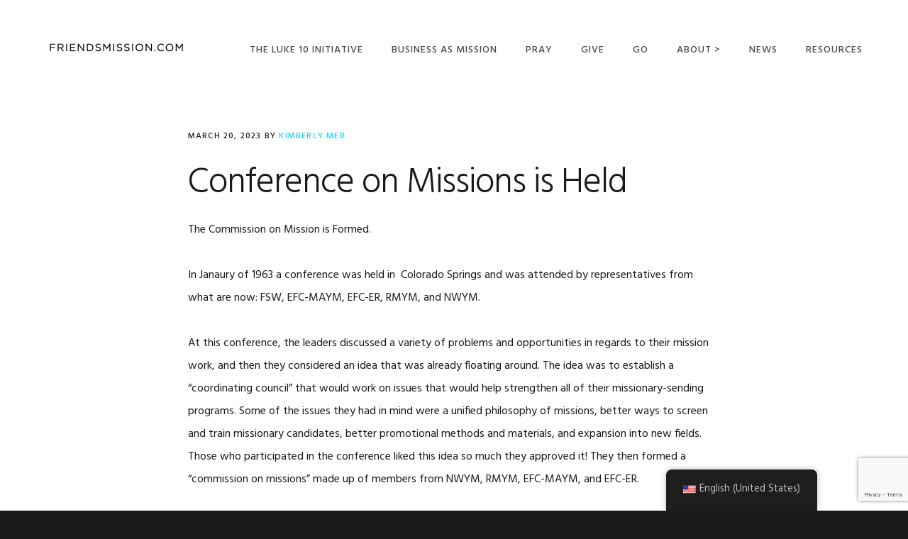

--- FILE ---
content_type: text/html; charset=utf-8
request_url: https://www.google.com/recaptcha/api2/anchor?ar=1&k=6Lf6zoEUAAAAAJ5LtolSPT99AQ1gGgtJQEUKnLKf&co=aHR0cHM6Ly9mcmllbmRzbWlzc2lvbi5jb206NDQz&hl=en&v=PoyoqOPhxBO7pBk68S4YbpHZ&size=invisible&anchor-ms=20000&execute-ms=30000&cb=2kbn4kbct8nn
body_size: 48762
content:
<!DOCTYPE HTML><html dir="ltr" lang="en"><head><meta http-equiv="Content-Type" content="text/html; charset=UTF-8">
<meta http-equiv="X-UA-Compatible" content="IE=edge">
<title>reCAPTCHA</title>
<style type="text/css">
/* cyrillic-ext */
@font-face {
  font-family: 'Roboto';
  font-style: normal;
  font-weight: 400;
  font-stretch: 100%;
  src: url(//fonts.gstatic.com/s/roboto/v48/KFO7CnqEu92Fr1ME7kSn66aGLdTylUAMa3GUBHMdazTgWw.woff2) format('woff2');
  unicode-range: U+0460-052F, U+1C80-1C8A, U+20B4, U+2DE0-2DFF, U+A640-A69F, U+FE2E-FE2F;
}
/* cyrillic */
@font-face {
  font-family: 'Roboto';
  font-style: normal;
  font-weight: 400;
  font-stretch: 100%;
  src: url(//fonts.gstatic.com/s/roboto/v48/KFO7CnqEu92Fr1ME7kSn66aGLdTylUAMa3iUBHMdazTgWw.woff2) format('woff2');
  unicode-range: U+0301, U+0400-045F, U+0490-0491, U+04B0-04B1, U+2116;
}
/* greek-ext */
@font-face {
  font-family: 'Roboto';
  font-style: normal;
  font-weight: 400;
  font-stretch: 100%;
  src: url(//fonts.gstatic.com/s/roboto/v48/KFO7CnqEu92Fr1ME7kSn66aGLdTylUAMa3CUBHMdazTgWw.woff2) format('woff2');
  unicode-range: U+1F00-1FFF;
}
/* greek */
@font-face {
  font-family: 'Roboto';
  font-style: normal;
  font-weight: 400;
  font-stretch: 100%;
  src: url(//fonts.gstatic.com/s/roboto/v48/KFO7CnqEu92Fr1ME7kSn66aGLdTylUAMa3-UBHMdazTgWw.woff2) format('woff2');
  unicode-range: U+0370-0377, U+037A-037F, U+0384-038A, U+038C, U+038E-03A1, U+03A3-03FF;
}
/* math */
@font-face {
  font-family: 'Roboto';
  font-style: normal;
  font-weight: 400;
  font-stretch: 100%;
  src: url(//fonts.gstatic.com/s/roboto/v48/KFO7CnqEu92Fr1ME7kSn66aGLdTylUAMawCUBHMdazTgWw.woff2) format('woff2');
  unicode-range: U+0302-0303, U+0305, U+0307-0308, U+0310, U+0312, U+0315, U+031A, U+0326-0327, U+032C, U+032F-0330, U+0332-0333, U+0338, U+033A, U+0346, U+034D, U+0391-03A1, U+03A3-03A9, U+03B1-03C9, U+03D1, U+03D5-03D6, U+03F0-03F1, U+03F4-03F5, U+2016-2017, U+2034-2038, U+203C, U+2040, U+2043, U+2047, U+2050, U+2057, U+205F, U+2070-2071, U+2074-208E, U+2090-209C, U+20D0-20DC, U+20E1, U+20E5-20EF, U+2100-2112, U+2114-2115, U+2117-2121, U+2123-214F, U+2190, U+2192, U+2194-21AE, U+21B0-21E5, U+21F1-21F2, U+21F4-2211, U+2213-2214, U+2216-22FF, U+2308-230B, U+2310, U+2319, U+231C-2321, U+2336-237A, U+237C, U+2395, U+239B-23B7, U+23D0, U+23DC-23E1, U+2474-2475, U+25AF, U+25B3, U+25B7, U+25BD, U+25C1, U+25CA, U+25CC, U+25FB, U+266D-266F, U+27C0-27FF, U+2900-2AFF, U+2B0E-2B11, U+2B30-2B4C, U+2BFE, U+3030, U+FF5B, U+FF5D, U+1D400-1D7FF, U+1EE00-1EEFF;
}
/* symbols */
@font-face {
  font-family: 'Roboto';
  font-style: normal;
  font-weight: 400;
  font-stretch: 100%;
  src: url(//fonts.gstatic.com/s/roboto/v48/KFO7CnqEu92Fr1ME7kSn66aGLdTylUAMaxKUBHMdazTgWw.woff2) format('woff2');
  unicode-range: U+0001-000C, U+000E-001F, U+007F-009F, U+20DD-20E0, U+20E2-20E4, U+2150-218F, U+2190, U+2192, U+2194-2199, U+21AF, U+21E6-21F0, U+21F3, U+2218-2219, U+2299, U+22C4-22C6, U+2300-243F, U+2440-244A, U+2460-24FF, U+25A0-27BF, U+2800-28FF, U+2921-2922, U+2981, U+29BF, U+29EB, U+2B00-2BFF, U+4DC0-4DFF, U+FFF9-FFFB, U+10140-1018E, U+10190-1019C, U+101A0, U+101D0-101FD, U+102E0-102FB, U+10E60-10E7E, U+1D2C0-1D2D3, U+1D2E0-1D37F, U+1F000-1F0FF, U+1F100-1F1AD, U+1F1E6-1F1FF, U+1F30D-1F30F, U+1F315, U+1F31C, U+1F31E, U+1F320-1F32C, U+1F336, U+1F378, U+1F37D, U+1F382, U+1F393-1F39F, U+1F3A7-1F3A8, U+1F3AC-1F3AF, U+1F3C2, U+1F3C4-1F3C6, U+1F3CA-1F3CE, U+1F3D4-1F3E0, U+1F3ED, U+1F3F1-1F3F3, U+1F3F5-1F3F7, U+1F408, U+1F415, U+1F41F, U+1F426, U+1F43F, U+1F441-1F442, U+1F444, U+1F446-1F449, U+1F44C-1F44E, U+1F453, U+1F46A, U+1F47D, U+1F4A3, U+1F4B0, U+1F4B3, U+1F4B9, U+1F4BB, U+1F4BF, U+1F4C8-1F4CB, U+1F4D6, U+1F4DA, U+1F4DF, U+1F4E3-1F4E6, U+1F4EA-1F4ED, U+1F4F7, U+1F4F9-1F4FB, U+1F4FD-1F4FE, U+1F503, U+1F507-1F50B, U+1F50D, U+1F512-1F513, U+1F53E-1F54A, U+1F54F-1F5FA, U+1F610, U+1F650-1F67F, U+1F687, U+1F68D, U+1F691, U+1F694, U+1F698, U+1F6AD, U+1F6B2, U+1F6B9-1F6BA, U+1F6BC, U+1F6C6-1F6CF, U+1F6D3-1F6D7, U+1F6E0-1F6EA, U+1F6F0-1F6F3, U+1F6F7-1F6FC, U+1F700-1F7FF, U+1F800-1F80B, U+1F810-1F847, U+1F850-1F859, U+1F860-1F887, U+1F890-1F8AD, U+1F8B0-1F8BB, U+1F8C0-1F8C1, U+1F900-1F90B, U+1F93B, U+1F946, U+1F984, U+1F996, U+1F9E9, U+1FA00-1FA6F, U+1FA70-1FA7C, U+1FA80-1FA89, U+1FA8F-1FAC6, U+1FACE-1FADC, U+1FADF-1FAE9, U+1FAF0-1FAF8, U+1FB00-1FBFF;
}
/* vietnamese */
@font-face {
  font-family: 'Roboto';
  font-style: normal;
  font-weight: 400;
  font-stretch: 100%;
  src: url(//fonts.gstatic.com/s/roboto/v48/KFO7CnqEu92Fr1ME7kSn66aGLdTylUAMa3OUBHMdazTgWw.woff2) format('woff2');
  unicode-range: U+0102-0103, U+0110-0111, U+0128-0129, U+0168-0169, U+01A0-01A1, U+01AF-01B0, U+0300-0301, U+0303-0304, U+0308-0309, U+0323, U+0329, U+1EA0-1EF9, U+20AB;
}
/* latin-ext */
@font-face {
  font-family: 'Roboto';
  font-style: normal;
  font-weight: 400;
  font-stretch: 100%;
  src: url(//fonts.gstatic.com/s/roboto/v48/KFO7CnqEu92Fr1ME7kSn66aGLdTylUAMa3KUBHMdazTgWw.woff2) format('woff2');
  unicode-range: U+0100-02BA, U+02BD-02C5, U+02C7-02CC, U+02CE-02D7, U+02DD-02FF, U+0304, U+0308, U+0329, U+1D00-1DBF, U+1E00-1E9F, U+1EF2-1EFF, U+2020, U+20A0-20AB, U+20AD-20C0, U+2113, U+2C60-2C7F, U+A720-A7FF;
}
/* latin */
@font-face {
  font-family: 'Roboto';
  font-style: normal;
  font-weight: 400;
  font-stretch: 100%;
  src: url(//fonts.gstatic.com/s/roboto/v48/KFO7CnqEu92Fr1ME7kSn66aGLdTylUAMa3yUBHMdazQ.woff2) format('woff2');
  unicode-range: U+0000-00FF, U+0131, U+0152-0153, U+02BB-02BC, U+02C6, U+02DA, U+02DC, U+0304, U+0308, U+0329, U+2000-206F, U+20AC, U+2122, U+2191, U+2193, U+2212, U+2215, U+FEFF, U+FFFD;
}
/* cyrillic-ext */
@font-face {
  font-family: 'Roboto';
  font-style: normal;
  font-weight: 500;
  font-stretch: 100%;
  src: url(//fonts.gstatic.com/s/roboto/v48/KFO7CnqEu92Fr1ME7kSn66aGLdTylUAMa3GUBHMdazTgWw.woff2) format('woff2');
  unicode-range: U+0460-052F, U+1C80-1C8A, U+20B4, U+2DE0-2DFF, U+A640-A69F, U+FE2E-FE2F;
}
/* cyrillic */
@font-face {
  font-family: 'Roboto';
  font-style: normal;
  font-weight: 500;
  font-stretch: 100%;
  src: url(//fonts.gstatic.com/s/roboto/v48/KFO7CnqEu92Fr1ME7kSn66aGLdTylUAMa3iUBHMdazTgWw.woff2) format('woff2');
  unicode-range: U+0301, U+0400-045F, U+0490-0491, U+04B0-04B1, U+2116;
}
/* greek-ext */
@font-face {
  font-family: 'Roboto';
  font-style: normal;
  font-weight: 500;
  font-stretch: 100%;
  src: url(//fonts.gstatic.com/s/roboto/v48/KFO7CnqEu92Fr1ME7kSn66aGLdTylUAMa3CUBHMdazTgWw.woff2) format('woff2');
  unicode-range: U+1F00-1FFF;
}
/* greek */
@font-face {
  font-family: 'Roboto';
  font-style: normal;
  font-weight: 500;
  font-stretch: 100%;
  src: url(//fonts.gstatic.com/s/roboto/v48/KFO7CnqEu92Fr1ME7kSn66aGLdTylUAMa3-UBHMdazTgWw.woff2) format('woff2');
  unicode-range: U+0370-0377, U+037A-037F, U+0384-038A, U+038C, U+038E-03A1, U+03A3-03FF;
}
/* math */
@font-face {
  font-family: 'Roboto';
  font-style: normal;
  font-weight: 500;
  font-stretch: 100%;
  src: url(//fonts.gstatic.com/s/roboto/v48/KFO7CnqEu92Fr1ME7kSn66aGLdTylUAMawCUBHMdazTgWw.woff2) format('woff2');
  unicode-range: U+0302-0303, U+0305, U+0307-0308, U+0310, U+0312, U+0315, U+031A, U+0326-0327, U+032C, U+032F-0330, U+0332-0333, U+0338, U+033A, U+0346, U+034D, U+0391-03A1, U+03A3-03A9, U+03B1-03C9, U+03D1, U+03D5-03D6, U+03F0-03F1, U+03F4-03F5, U+2016-2017, U+2034-2038, U+203C, U+2040, U+2043, U+2047, U+2050, U+2057, U+205F, U+2070-2071, U+2074-208E, U+2090-209C, U+20D0-20DC, U+20E1, U+20E5-20EF, U+2100-2112, U+2114-2115, U+2117-2121, U+2123-214F, U+2190, U+2192, U+2194-21AE, U+21B0-21E5, U+21F1-21F2, U+21F4-2211, U+2213-2214, U+2216-22FF, U+2308-230B, U+2310, U+2319, U+231C-2321, U+2336-237A, U+237C, U+2395, U+239B-23B7, U+23D0, U+23DC-23E1, U+2474-2475, U+25AF, U+25B3, U+25B7, U+25BD, U+25C1, U+25CA, U+25CC, U+25FB, U+266D-266F, U+27C0-27FF, U+2900-2AFF, U+2B0E-2B11, U+2B30-2B4C, U+2BFE, U+3030, U+FF5B, U+FF5D, U+1D400-1D7FF, U+1EE00-1EEFF;
}
/* symbols */
@font-face {
  font-family: 'Roboto';
  font-style: normal;
  font-weight: 500;
  font-stretch: 100%;
  src: url(//fonts.gstatic.com/s/roboto/v48/KFO7CnqEu92Fr1ME7kSn66aGLdTylUAMaxKUBHMdazTgWw.woff2) format('woff2');
  unicode-range: U+0001-000C, U+000E-001F, U+007F-009F, U+20DD-20E0, U+20E2-20E4, U+2150-218F, U+2190, U+2192, U+2194-2199, U+21AF, U+21E6-21F0, U+21F3, U+2218-2219, U+2299, U+22C4-22C6, U+2300-243F, U+2440-244A, U+2460-24FF, U+25A0-27BF, U+2800-28FF, U+2921-2922, U+2981, U+29BF, U+29EB, U+2B00-2BFF, U+4DC0-4DFF, U+FFF9-FFFB, U+10140-1018E, U+10190-1019C, U+101A0, U+101D0-101FD, U+102E0-102FB, U+10E60-10E7E, U+1D2C0-1D2D3, U+1D2E0-1D37F, U+1F000-1F0FF, U+1F100-1F1AD, U+1F1E6-1F1FF, U+1F30D-1F30F, U+1F315, U+1F31C, U+1F31E, U+1F320-1F32C, U+1F336, U+1F378, U+1F37D, U+1F382, U+1F393-1F39F, U+1F3A7-1F3A8, U+1F3AC-1F3AF, U+1F3C2, U+1F3C4-1F3C6, U+1F3CA-1F3CE, U+1F3D4-1F3E0, U+1F3ED, U+1F3F1-1F3F3, U+1F3F5-1F3F7, U+1F408, U+1F415, U+1F41F, U+1F426, U+1F43F, U+1F441-1F442, U+1F444, U+1F446-1F449, U+1F44C-1F44E, U+1F453, U+1F46A, U+1F47D, U+1F4A3, U+1F4B0, U+1F4B3, U+1F4B9, U+1F4BB, U+1F4BF, U+1F4C8-1F4CB, U+1F4D6, U+1F4DA, U+1F4DF, U+1F4E3-1F4E6, U+1F4EA-1F4ED, U+1F4F7, U+1F4F9-1F4FB, U+1F4FD-1F4FE, U+1F503, U+1F507-1F50B, U+1F50D, U+1F512-1F513, U+1F53E-1F54A, U+1F54F-1F5FA, U+1F610, U+1F650-1F67F, U+1F687, U+1F68D, U+1F691, U+1F694, U+1F698, U+1F6AD, U+1F6B2, U+1F6B9-1F6BA, U+1F6BC, U+1F6C6-1F6CF, U+1F6D3-1F6D7, U+1F6E0-1F6EA, U+1F6F0-1F6F3, U+1F6F7-1F6FC, U+1F700-1F7FF, U+1F800-1F80B, U+1F810-1F847, U+1F850-1F859, U+1F860-1F887, U+1F890-1F8AD, U+1F8B0-1F8BB, U+1F8C0-1F8C1, U+1F900-1F90B, U+1F93B, U+1F946, U+1F984, U+1F996, U+1F9E9, U+1FA00-1FA6F, U+1FA70-1FA7C, U+1FA80-1FA89, U+1FA8F-1FAC6, U+1FACE-1FADC, U+1FADF-1FAE9, U+1FAF0-1FAF8, U+1FB00-1FBFF;
}
/* vietnamese */
@font-face {
  font-family: 'Roboto';
  font-style: normal;
  font-weight: 500;
  font-stretch: 100%;
  src: url(//fonts.gstatic.com/s/roboto/v48/KFO7CnqEu92Fr1ME7kSn66aGLdTylUAMa3OUBHMdazTgWw.woff2) format('woff2');
  unicode-range: U+0102-0103, U+0110-0111, U+0128-0129, U+0168-0169, U+01A0-01A1, U+01AF-01B0, U+0300-0301, U+0303-0304, U+0308-0309, U+0323, U+0329, U+1EA0-1EF9, U+20AB;
}
/* latin-ext */
@font-face {
  font-family: 'Roboto';
  font-style: normal;
  font-weight: 500;
  font-stretch: 100%;
  src: url(//fonts.gstatic.com/s/roboto/v48/KFO7CnqEu92Fr1ME7kSn66aGLdTylUAMa3KUBHMdazTgWw.woff2) format('woff2');
  unicode-range: U+0100-02BA, U+02BD-02C5, U+02C7-02CC, U+02CE-02D7, U+02DD-02FF, U+0304, U+0308, U+0329, U+1D00-1DBF, U+1E00-1E9F, U+1EF2-1EFF, U+2020, U+20A0-20AB, U+20AD-20C0, U+2113, U+2C60-2C7F, U+A720-A7FF;
}
/* latin */
@font-face {
  font-family: 'Roboto';
  font-style: normal;
  font-weight: 500;
  font-stretch: 100%;
  src: url(//fonts.gstatic.com/s/roboto/v48/KFO7CnqEu92Fr1ME7kSn66aGLdTylUAMa3yUBHMdazQ.woff2) format('woff2');
  unicode-range: U+0000-00FF, U+0131, U+0152-0153, U+02BB-02BC, U+02C6, U+02DA, U+02DC, U+0304, U+0308, U+0329, U+2000-206F, U+20AC, U+2122, U+2191, U+2193, U+2212, U+2215, U+FEFF, U+FFFD;
}
/* cyrillic-ext */
@font-face {
  font-family: 'Roboto';
  font-style: normal;
  font-weight: 900;
  font-stretch: 100%;
  src: url(//fonts.gstatic.com/s/roboto/v48/KFO7CnqEu92Fr1ME7kSn66aGLdTylUAMa3GUBHMdazTgWw.woff2) format('woff2');
  unicode-range: U+0460-052F, U+1C80-1C8A, U+20B4, U+2DE0-2DFF, U+A640-A69F, U+FE2E-FE2F;
}
/* cyrillic */
@font-face {
  font-family: 'Roboto';
  font-style: normal;
  font-weight: 900;
  font-stretch: 100%;
  src: url(//fonts.gstatic.com/s/roboto/v48/KFO7CnqEu92Fr1ME7kSn66aGLdTylUAMa3iUBHMdazTgWw.woff2) format('woff2');
  unicode-range: U+0301, U+0400-045F, U+0490-0491, U+04B0-04B1, U+2116;
}
/* greek-ext */
@font-face {
  font-family: 'Roboto';
  font-style: normal;
  font-weight: 900;
  font-stretch: 100%;
  src: url(//fonts.gstatic.com/s/roboto/v48/KFO7CnqEu92Fr1ME7kSn66aGLdTylUAMa3CUBHMdazTgWw.woff2) format('woff2');
  unicode-range: U+1F00-1FFF;
}
/* greek */
@font-face {
  font-family: 'Roboto';
  font-style: normal;
  font-weight: 900;
  font-stretch: 100%;
  src: url(//fonts.gstatic.com/s/roboto/v48/KFO7CnqEu92Fr1ME7kSn66aGLdTylUAMa3-UBHMdazTgWw.woff2) format('woff2');
  unicode-range: U+0370-0377, U+037A-037F, U+0384-038A, U+038C, U+038E-03A1, U+03A3-03FF;
}
/* math */
@font-face {
  font-family: 'Roboto';
  font-style: normal;
  font-weight: 900;
  font-stretch: 100%;
  src: url(//fonts.gstatic.com/s/roboto/v48/KFO7CnqEu92Fr1ME7kSn66aGLdTylUAMawCUBHMdazTgWw.woff2) format('woff2');
  unicode-range: U+0302-0303, U+0305, U+0307-0308, U+0310, U+0312, U+0315, U+031A, U+0326-0327, U+032C, U+032F-0330, U+0332-0333, U+0338, U+033A, U+0346, U+034D, U+0391-03A1, U+03A3-03A9, U+03B1-03C9, U+03D1, U+03D5-03D6, U+03F0-03F1, U+03F4-03F5, U+2016-2017, U+2034-2038, U+203C, U+2040, U+2043, U+2047, U+2050, U+2057, U+205F, U+2070-2071, U+2074-208E, U+2090-209C, U+20D0-20DC, U+20E1, U+20E5-20EF, U+2100-2112, U+2114-2115, U+2117-2121, U+2123-214F, U+2190, U+2192, U+2194-21AE, U+21B0-21E5, U+21F1-21F2, U+21F4-2211, U+2213-2214, U+2216-22FF, U+2308-230B, U+2310, U+2319, U+231C-2321, U+2336-237A, U+237C, U+2395, U+239B-23B7, U+23D0, U+23DC-23E1, U+2474-2475, U+25AF, U+25B3, U+25B7, U+25BD, U+25C1, U+25CA, U+25CC, U+25FB, U+266D-266F, U+27C0-27FF, U+2900-2AFF, U+2B0E-2B11, U+2B30-2B4C, U+2BFE, U+3030, U+FF5B, U+FF5D, U+1D400-1D7FF, U+1EE00-1EEFF;
}
/* symbols */
@font-face {
  font-family: 'Roboto';
  font-style: normal;
  font-weight: 900;
  font-stretch: 100%;
  src: url(//fonts.gstatic.com/s/roboto/v48/KFO7CnqEu92Fr1ME7kSn66aGLdTylUAMaxKUBHMdazTgWw.woff2) format('woff2');
  unicode-range: U+0001-000C, U+000E-001F, U+007F-009F, U+20DD-20E0, U+20E2-20E4, U+2150-218F, U+2190, U+2192, U+2194-2199, U+21AF, U+21E6-21F0, U+21F3, U+2218-2219, U+2299, U+22C4-22C6, U+2300-243F, U+2440-244A, U+2460-24FF, U+25A0-27BF, U+2800-28FF, U+2921-2922, U+2981, U+29BF, U+29EB, U+2B00-2BFF, U+4DC0-4DFF, U+FFF9-FFFB, U+10140-1018E, U+10190-1019C, U+101A0, U+101D0-101FD, U+102E0-102FB, U+10E60-10E7E, U+1D2C0-1D2D3, U+1D2E0-1D37F, U+1F000-1F0FF, U+1F100-1F1AD, U+1F1E6-1F1FF, U+1F30D-1F30F, U+1F315, U+1F31C, U+1F31E, U+1F320-1F32C, U+1F336, U+1F378, U+1F37D, U+1F382, U+1F393-1F39F, U+1F3A7-1F3A8, U+1F3AC-1F3AF, U+1F3C2, U+1F3C4-1F3C6, U+1F3CA-1F3CE, U+1F3D4-1F3E0, U+1F3ED, U+1F3F1-1F3F3, U+1F3F5-1F3F7, U+1F408, U+1F415, U+1F41F, U+1F426, U+1F43F, U+1F441-1F442, U+1F444, U+1F446-1F449, U+1F44C-1F44E, U+1F453, U+1F46A, U+1F47D, U+1F4A3, U+1F4B0, U+1F4B3, U+1F4B9, U+1F4BB, U+1F4BF, U+1F4C8-1F4CB, U+1F4D6, U+1F4DA, U+1F4DF, U+1F4E3-1F4E6, U+1F4EA-1F4ED, U+1F4F7, U+1F4F9-1F4FB, U+1F4FD-1F4FE, U+1F503, U+1F507-1F50B, U+1F50D, U+1F512-1F513, U+1F53E-1F54A, U+1F54F-1F5FA, U+1F610, U+1F650-1F67F, U+1F687, U+1F68D, U+1F691, U+1F694, U+1F698, U+1F6AD, U+1F6B2, U+1F6B9-1F6BA, U+1F6BC, U+1F6C6-1F6CF, U+1F6D3-1F6D7, U+1F6E0-1F6EA, U+1F6F0-1F6F3, U+1F6F7-1F6FC, U+1F700-1F7FF, U+1F800-1F80B, U+1F810-1F847, U+1F850-1F859, U+1F860-1F887, U+1F890-1F8AD, U+1F8B0-1F8BB, U+1F8C0-1F8C1, U+1F900-1F90B, U+1F93B, U+1F946, U+1F984, U+1F996, U+1F9E9, U+1FA00-1FA6F, U+1FA70-1FA7C, U+1FA80-1FA89, U+1FA8F-1FAC6, U+1FACE-1FADC, U+1FADF-1FAE9, U+1FAF0-1FAF8, U+1FB00-1FBFF;
}
/* vietnamese */
@font-face {
  font-family: 'Roboto';
  font-style: normal;
  font-weight: 900;
  font-stretch: 100%;
  src: url(//fonts.gstatic.com/s/roboto/v48/KFO7CnqEu92Fr1ME7kSn66aGLdTylUAMa3OUBHMdazTgWw.woff2) format('woff2');
  unicode-range: U+0102-0103, U+0110-0111, U+0128-0129, U+0168-0169, U+01A0-01A1, U+01AF-01B0, U+0300-0301, U+0303-0304, U+0308-0309, U+0323, U+0329, U+1EA0-1EF9, U+20AB;
}
/* latin-ext */
@font-face {
  font-family: 'Roboto';
  font-style: normal;
  font-weight: 900;
  font-stretch: 100%;
  src: url(//fonts.gstatic.com/s/roboto/v48/KFO7CnqEu92Fr1ME7kSn66aGLdTylUAMa3KUBHMdazTgWw.woff2) format('woff2');
  unicode-range: U+0100-02BA, U+02BD-02C5, U+02C7-02CC, U+02CE-02D7, U+02DD-02FF, U+0304, U+0308, U+0329, U+1D00-1DBF, U+1E00-1E9F, U+1EF2-1EFF, U+2020, U+20A0-20AB, U+20AD-20C0, U+2113, U+2C60-2C7F, U+A720-A7FF;
}
/* latin */
@font-face {
  font-family: 'Roboto';
  font-style: normal;
  font-weight: 900;
  font-stretch: 100%;
  src: url(//fonts.gstatic.com/s/roboto/v48/KFO7CnqEu92Fr1ME7kSn66aGLdTylUAMa3yUBHMdazQ.woff2) format('woff2');
  unicode-range: U+0000-00FF, U+0131, U+0152-0153, U+02BB-02BC, U+02C6, U+02DA, U+02DC, U+0304, U+0308, U+0329, U+2000-206F, U+20AC, U+2122, U+2191, U+2193, U+2212, U+2215, U+FEFF, U+FFFD;
}

</style>
<link rel="stylesheet" type="text/css" href="https://www.gstatic.com/recaptcha/releases/PoyoqOPhxBO7pBk68S4YbpHZ/styles__ltr.css">
<script nonce="5VLHecVAzkmEB3zt0gxEAQ" type="text/javascript">window['__recaptcha_api'] = 'https://www.google.com/recaptcha/api2/';</script>
<script type="text/javascript" src="https://www.gstatic.com/recaptcha/releases/PoyoqOPhxBO7pBk68S4YbpHZ/recaptcha__en.js" nonce="5VLHecVAzkmEB3zt0gxEAQ">
      
    </script></head>
<body><div id="rc-anchor-alert" class="rc-anchor-alert"></div>
<input type="hidden" id="recaptcha-token" value="[base64]">
<script type="text/javascript" nonce="5VLHecVAzkmEB3zt0gxEAQ">
      recaptcha.anchor.Main.init("[\x22ainput\x22,[\x22bgdata\x22,\x22\x22,\[base64]/[base64]/[base64]/KE4oMTI0LHYsdi5HKSxMWihsLHYpKTpOKDEyNCx2LGwpLFYpLHYpLFQpKSxGKDE3MSx2KX0scjc9ZnVuY3Rpb24obCl7cmV0dXJuIGx9LEM9ZnVuY3Rpb24obCxWLHYpe04odixsLFYpLFZbYWtdPTI3OTZ9LG49ZnVuY3Rpb24obCxWKXtWLlg9KChWLlg/[base64]/[base64]/[base64]/[base64]/[base64]/[base64]/[base64]/[base64]/[base64]/[base64]/[base64]\\u003d\x22,\[base64]\x22,\x22w5vCqU7Cv8O4w6rCgFVcMDDCv8Kww7hWecKswqNfwonDiwbDgho0w4QFw7UZwpTDvCZxw6gQO8KybR9KWQ/DhMOrVDnCusOxwoRHwpV9w5PCgcOgw7YSScOLw68xaSnDkcK9w5Itwo0eccOQwp9nLcK/[base64]/DqSrCkScxw6IJK1LDl8Kvw67DscODRlXDjiTDuMK2w6jDjEt3VcKXwqlJw5DDpCLDtsKFwpYUwq8/[base64]/DsgTCsE7CqMK9PsOCUFsjDUd2KMOUw7Rrw5JqbMKdwrPDuGYJGTUzw5fCixMCei/CsyERwrfCjRIuE8K2U8KJwoHDimpLwps8w7PCjMK0wozChRMJwo9mw69/wpbDgzBCw5o8Bz4YwpMyDMOHw4PDkUMdw4AWOMOTwq/ClsOzwoPCnVxiQFoJCAnCssKXYzfDjA96ccO2NcOawoUMw47DisO5OW98ScKwfcOUS8ORw6MIwr/DmsOcIMK5I8OUw4libyp0w5UAwrl0dQExAF/Cl8Kgd0DDqMK4wo3CvR3DuMK7woXDkC0JWxETw5XDvcOMA3kWw4xvLCwAFgbDnjUIwpPCosOTHlw3e20Rw67CnyTCmBLCgcKOw43DsD9ww4Vgw6ULMcOjw7vDtmNpwow4GGlGw502IcOWHg/[base64]/DhWbDkGzDvjXDkFIeMlJOU8OLwp/DgxBnesO5w5VjwozDmMOAw7hkwrZqCsOSVsKfDQXCqcK0w71wBcKkw5BUwqzChxjDk8OoMi7Ck38AWCDCvMOOc8Kzw6g/[base64]/wqIJwqLDng/[base64]/DsXk1AcOkT2jDnMOvQMKuSnA7E8OCSsOmw7/[base64]/AcO3R8OgXgLDoA3CmsOtwpXDkMOlNy9Uw5/DlcORwqFiw6jChsO4w5bCl8KXOFXDkUvCqk3DmF3Cr8KcPGDDjyoGbsOBw4g5FcOdFMODw59BwpHDm2LCiSghw7LDnMKHwpQMBcKvMRlDAMOEMHTChhDDuMKBQAEIVsKTZhIkwpthSUPDu309Hn7Cm8OMwoQ5Z0nCi2/CrU3DjwM/w4R1w5fDtsKTwq/[base64]/CqTV5X8KRwpTCrHwKbG1Aw5vDiMO6KMODw4nClSFTIMKycnnDvFDCl2AKw4U7OcOOcMOOw5HCoAnDiH8JMsOcwopfQsOUw4rDmsK+woxJKn0NwqDCssOiPRQyZgDCixgrcsOCfcKofFtJw6TDi17DisKuYsK2UcK9NcKKecK8IcK0wqYMwq1NGDLDtgQhDm/DryvDgA1SwrwoXnMxVz5ZFxnCksOOYcO7NcOCw6/[base64]/AsK9dGFSJMK+w5tSHkUgwpHCgwLCqg1Pw7nDukLDlFXCtmFww5AQwpLDtUZFCG3CjXXDgMKaw694w5hrAMKUw7fDmHrDucOUwo9fw7fDoMOlw7bChSvDvsK0w6QRS8OpagjCrsOIw4FUb2cuw64uZcOKwqjCrFLDpcKDw53CvRrClMOabV/DlT/DpzfCvSQ2JcK6Z8Kwe8KmecKxw6NAQcKdZEk+wqRROsKBw4LDqjoCHnpeeV9iw6vDv8Kyw5kjeMO2J08Va0F1fMK9KFJdNR1ECw8NwrMxQMKqw5QuwrjChsOiwqF5fA1KNsOSw5V7wrvDrsK2Q8OlHMOgw5/[base64]/Dn8O6Mj7Do8KbUWrDkMKyRmPDkMK/JQvCtSTDmQrClCTDkmvCsQ4vwqbCtMOXSMK/w7EYwotmwrrCg8KBD0tuLih6wqzDi8Kfw6YEwqPCkVnCtBAAKULCssK9XUTDuMKdHhzDtMKHSXjDnjHDhMOpCCHCnDHDq8KhwqRrfMOMWnBnw7gTwo7CgsKyw5dzBgcVwqXDrsKfO8OQwpXDi8O+w7Z3wrQ2MCZYBCPDkcKieUTDhMOGwoTCpDTCoR/ChMKEOMKdw6FgwrbCpVwkIwoqw6rCqy7DmsO1w5XCtEY0wrEVw4dMTcOGwqjDusKBEsK1wp8jw70jw49SdGtFQT3CgHfDjlDDjMO7H8KfJiYMw4I3NcOteixaw7/Dk8KcbUTCksKjG0huTsKcdcOYGUHDtWsNw4dwOV/DiAUsMmTCv8K+AcOaw4bDhGguw5hew5gRwrvDrGcFwp/CrcOqw4J6wpzDg8Kyw7EJeMOMwpvDphMyTsKWDsOtJBMxw6EBTR3DoMOlR8Kdw7tIbcKjfSTCkmzCpcKpwr/CjMK+wr5QJcKsUsK+woHDt8Kew6tnw5zDvkvCoMKbwq9obi9LNksFw5TCs8KbQ8KdQsKnNG/Dni7DscOVw64tw40uN8OebTdKw6HCs8KLTCxFaCjCpsKlE3XDu3hJR8OiH8OeeS98wqzDt8Otwo/DvDkcUsOTw5/CoMK1w7Epw4Fqw6Bqwp7Dg8OWB8OlO8Osw6QFwrktHcKdAkQMw4zCmRMaw7TCqwERwpPCmlXCkn0kw6vCssORwqVWNQfCpMONwr0rAcObV8KAw78Uf8OiCko/[base64]/VAnDscKowr/DolfDmcODwrLDgMOzTRs1w6XClMKuwp7DgE9bw4ZdU8Kuw44tIcOZwqpUwqAdd3NAYF7CimZAUltNw4ZzwrHDo8OxwqrDoRQLwrdvwr5CIFJ3worDvMORBsKNccOvX8KWWFY/wpt+w5rDvljDiBbCtS8cfsKYwoZdP8OBwqZawo/DgmnDhDwewqjDscOhw4zDiMO6VsOTwpDDrsOmwqxuT8KadjlYw6bCu8OvwrvCslsINjkOOsKdeWDCqcKRH3zCjsKow6zCocKew47CjcKGUsOow7/Co8O9Y8K6A8Krwp1SJG/CjVtpUcKgw5/DqMKxYMOHVcKmw6ABFmXCjUrDgz9oeRVtUh1wG0EIw7JEw4dXwonCssKVF8Kmw4fDuVxMHVYmU8K0SiLDpMKmw7XDtMKlcVDCisOtJUHDisKDMFnDvSNKwrLChnd6wprDhTBNCi/[base64]/VVPDtcKNQmJiPEckwqDClcOcEQrCrFXDnE9EUMOEdMK8wpcWwoLCp8OZw77CmcOaw5UuRcK3wrQTKsKow4fCkm/CrcO9wpbCmlxsw6PCgE7CsnXCnMOfejvDjl5bw7HCqiAQw63Co8Knw7TDohfCn8KLw7pWwpbCmHTDp8KIcAUNw5/Ckz3Dp8O1JsKGf8ORHyrCmWl8eMKsfMK2PjzCvMKaw4FJNHLDrG4sQ8KVw4HDr8KXW8OMD8O/P8KSw5HCowvDkEjDucKiVMKJwpA8wrPDsQ0iUWPDujPClAhfEHNFwpnDjn7Ck8K8Hz7CnsKmU8KkV8O/X3nCl8O5wrzDv8O2HSTCjWPDqzFKw4PCpsKUw4PCmsKgw71DQALCnsKFwrdya8Oxw6DDiwbDlsOnwp7DhEN/S8OwwqkXCcKAwqjClWZQUmnCp3gTw7LDmsKxw7A/XnbCujF/w6XCl3EAK2rDpzxaaMOtwqJ8MsObbBkpw5XCscKxw4DDg8OkwqTDknLDkcOXwo/Ckk7DmsOgw6zCnMOmw5ZYGDLDgcKPw7/Du8KdIxUJAG/DlMKew4cbf8OaTsO+w6sWVMKsw5wmwrrCqMOjw53Dr8K/wozCj1/DqD7DrXzDuMO7X8K1Q8O0aMOVwqnDn8KNDHbCswdLwqU7wo41wq3Cm8KFwoFYwrDDq1cpa2YBwrYrwojDlD7CtmdbwpbCoSNcd17DtlNkwqjCvW/DnsKxcVhjB8Kmw7TCrsKmwqEzM8KGw7DCmjbCvhbDhV8hwqVuZ0Qvw6FqwrY2w4ksD8KQbD/[base64]/DrcOmS0nDtsKNwrLCssK9w73Cs8KGWcO2A3HDqsK4B8KTwpEQbT/Di8K3wr4zc8K8wofDgD0CdMO6ZsKUw67CsMKZMxrCsMKoMsKbw6jDjCTCmhrCtcO+CAEEwo/DrcOXagEow4U7wqd+TcO0woJsb8KEwoHDnWjCjxITR8Knw6rCrTxswr/[base64]/fsO6wrnDhcK7NgTCv8O+LcOhwpMPJyMcPsOzw7d5AcOawrvCoSLDr8KwWQbDsnnDvMKOIcKcw7jDrsKCwpcBw4cnw7Ekw7otwoLDhEtqw53DmMOXSUpLwoIXwq1owokVw7sZCcKKwpfCpTh8FMKKBsO7w6/DisORFwfCvAHDnMO6RcOdRlDDp8O4wpjDkMKDYVrCrxxIwqIWwpDCkFd0wroKaTnCjsKPHMOcwqvCoxoXw7t/[base64]/[base64]/DoyJaenvDg8KFw5vCjj3DmcOnVMOHLsOffjfDpsOfw57DksOIwpfDtcKpNxXDoDFhwrs5asK+ZsOAYS3Cuwc9UTcMwpTCt0cTVAZpJMKvAsKiwr04wpt0f8KsO2zDn2/[base64]/[base64]/Dn8OUwpcFDXLDgQTDkMO0wrHDmizDssKoBiHDlcKUNMKCV8Orw7jCghbDu8K5w4DCrgvDmcOowprDrsOjw5tewqsfZcOzbyzCgsKVwpXChGLCp8Olw6rDvToaG8Oiw7DDthPCglbCscKYJmHDnBzCtsO3TmDCmVs4QMKYwpDDnlQxdj3Ds8KLw6E0YHwawr/DvzPDpHl3FXtow4DCqQImW25cFA3CvEVtw6PDo0jDgj3DncKjwrbDoXs6wqRFbMOtwpPDusK1wo7DqUILw60Cw57DhcKDFHUEwpbDuMOZwo3CgBvCg8OaOUtawopVdCU7w6/DuRcTw4BZwogHW8K9RVo6wrBxK8OfwqsKLMKuwobDsMObwpFLw5nCjMONG8OEw5XDv8OUAMOCU8OOw6MVwpjDpBpuCXzCpjkhO0PDv8KxwpLDmMOTwqXDmsOtwqTCuE1Ow57Dn8ONw5XDnz5rA8ObZTomAznDjRDDsV/CicKRaMO/ITEBFMONw6lKVsKQD8OQwq0MNcKywpjCr8KBwp0uA1YpcloMwr7DoC88MsKofXfDicOqS3TDlCHCvMOAw4Qiw7XDrcOIwq4kVcKLw6QhwrrDqnjCosODwrI9X8OpWxnDvsOnQg1jwotLSHHDpsOLw7HDnsO8wowBeMKIJiNvw4lTwqhMw7LDiWUZEcOtw5PDp8ODw7/DhsKdwq3DjFw3wqLDksKCw7JCV8OmwrtRw7XCsVnCmcKNw5bCoWoww7VbwprCsgjChsO8wqZ/fsORwrzDvcO7ZgHCij9awrXCuV9kdMOcwrc1Rl/DusOFW2PDq8KmVcKUSsObHcKreFHCoMOhwrLCvMK6w4fClQtCw607w65MwppKecKgwqYLBWTCiMKFQWLCqkB/[base64]/[base64]/[base64]/DhCM2AyTCkMOuwq3DjcOzwoY6O1vDjBvDnQJdOwY4wp9eScKqw4nDosKIwoDDmMOiw6PCtMKmMcOAwrEMaMKCfyQASxrCusOtw4t/woACwplyRMOywo/CjD9Owr15Vi5qw6t8wptkXcKMTMOkwp7DlsKHw5cOw5HDm8Kjw6nDq8KGQ2rDnlzDt00faG0hH1/DqsKWI8K4YsOZBMOYNMKyQsO2LcKuw6PDog1yFMK1ZD4fwqfCqkTDkMOZw67DoTfDvRp6w4kdwqjDp2JAwqXDp8Kcw6zCszzDlF7DhmHCqBQJwqzChRE9JsOyfDPDk8OzEcKKw63DlTcXR8KqFUHCukfCjB8lw4lfw6PCt3jDk1HDrl/CrU9+R8OLJsKefsOPWn/DlMOkwrdYwofDssOcwpTCn8OjwpTCg8OLwq3DsMOsw6QIbFRQcXLCoMKYB2VtwrA1w6EtwpvCkBLCpsOBJX3CtwfCplLCjE1WayXCig9RdG4/wpo9wqc3azTDgcOxw7fDt8OxShJ8w4gGOsKyw4IcwppeSsK7w5bCm08Lw4BNwozDvgNFw6tbwq/DhAvDl0bCkMOTw4fCpsKJEcOVwqPDlFQOwrYmw4dJwqJRe8O9w7dULWhaDRrDj1jDqsOow7DCvUXDosKCGTDDlsKsw57CicOSw73CvsKawrU1wqk8wo1jcBZpw5kLwroPwp/DujDCjXJsJDdfwrbDiXdZw57DusK7w7TDhwMgH8Opw40ow4PCscOpacO2HyTCtBbClUDCtB8pw7xlwpLDtDlNT8O1KsK9dMKjwrlMKTkUNyPCq8KyWHgXw57Ch0bCvUTCl8KPScKww6sPwr4awoA9w6/DljjCjglcXTQKXnXCox7DkiXDnQA3B8OLwrIsw5TDtHbDlsKPwoHDqsOpZBXDu8OewrsIwq7Cp8Kbwp0zaMKtcsO+wo3Cv8OQwrA+w509I8Oow77CnMOfX8OGw6EOTcKOw4pdbwDDgwrDtMOXN8O/R8OAwpLDq0MiXMOCDMKuwqtNwoNlw69XwoB6LsOkIV/DgwY8w4keQSZeLBrCosKkwrQod8Opw5zDrcOxw4p7W2Z+DsOhwrFdw7F9fAwYbx3CkcKkPSnDj8Oew4JYEzLDjsOow7DDpknCjCXDlcKsGW/CsylLB3bDoMKmwrfCm8K+OMO+GW5YwoMKw5nCksOQw5HDtwEPW0Q5Iz1Pw5Npwpcyw5ISUcKEwpd/wpUowpnCu8OOH8KcXg1KawXDusKjw6QuCMKCwoIvGsKHwrxRKcOFE8KbV8OHGMKawoLDriTDgsKxR2dsS8KWw4xawo/CoU1Sb8Kmwr0yE0bChzgNOh8KaxvDu8KZwrPCo1PCiMOGw4Myw6Mgw74tIcO/wqolw587w7rDlDp2dMKyw502w7wOwpLChGwcNn7CtcOccQM1w4vCssO0wqTCjjXDicKOK3wpJlYwwoQSwobCoD/CiXZEwpRSSlTCqcKRdMOQUcKPwpLDjcKzwqvCsgLDomA7w6XDqsOPwrgdScOsLAzCj8OaS0LDlRdQw6h6wpk1CyPCoHZyw4jCm8KYwoU3w5QKwqvDskVCYcK6wpM4wpl0w7A/Mg7CpFzDuAFiw73CiMKAw4/CiFsWwrRFNgvDiy7Dl8KodsOtwoHDsmLCosOMwrUNwqQNwrpICxTCigU2DsOzwrsMbAvDusOlwrsjw5x/[base64]/w7trwrchw6pNwokjwqo0CH1hE8K4wrsXw7jCg1YpWARZw7fCgGwEw7F/w7Q8wqTDkcOgw7HClSJLw7MQAsKPNsOkQ8KCTMKiVWXCtxcDWABXwoPCgsOFJMOANDXDocKSa8OAwrR7wrXCpVvCgcOHwqfDqSDCrMOEwqzCjWfDlWjDlcOdw67DhMKRHsOqFsOBw5Z/J8K6wq8hw4LCiMK2fcOhwobDoFNQw6bDiTsRw6NpwqbDlTRyw5fCsMOew7xpa8KTV8O0BQHClSUIcGwtQMOsS8Kzw6weAEzDgUzCvnbDsMO9wpbDvCw9wqvDvF/CgR/[base64]/DrMOfc8KPwrpnw6rCrn0Vw6ICwrHCocO4bjMYw458RMOgKcOWLHBgw4fDqMO+SxpzwoLCh2Msw7RuPcKSwqdtwoJgw6U5JsKNwr0/wrMecSw5acKYwrh/wpbCn1E1aXTDrT1ewp/DjcOAw4QQwqPCh3NoW8OsZ8KVf0sqwqgNw47DkcKqC8O5wogdw7wgZMKbw78XRwhII8KCa8K2wqrDs8O3BMOybkfDql9RGy0MeXRZwq7Cr8OcM8OTOMKww7rDtDLDhFvCjxwhwoNKw67CoUsHPzVMdMO/cjljw43CkHvCucKww7t+wpbChsKVw6XCu8KIwrECwqPCtXZ0w6jCgMKCw4zCo8Oxw7vDlx4Ow4Rew7nDicKPwr/DjF3CtMO8wq9YGg42NH7CuVpjfTvDtjTDqyx/csKQwoPDp2vClX1bY8KEw4J9U8KmBBnCmsK8wolLfsOLCAbCgcOBwofDs8KPworCtzDClg0HSxN1wqLDtMOgSMKnbEADc8Okw7Vew7HCscOfw7PDrcKowp7Du8OKJXHCunVawp9xw5zDnMKmYCLCoCFswrEnw4LDocKYw5TCm1ZjwojCjjU4wo1xBXjDpcKuw7/CocO4DiVjC2hQwqTDmcO1G2rDvhxgw7vCpXdKw7XDkcO/[base64]/CucODwozDpWXCgl3DkMK+FcKLPV0mwpHDmsKXwpNzDDtrwqHDvg3CpMOnU8KQwqRMZQHDmiHClWRmwqh3L1ZKw59Vw6vDncKaBmvCtHjCnsOMYxXCpA/DucKlwpkgwpfDr8OAb2fCr20TMCjDicK4wqDDh8O6wrpZEsOGT8KRwqlKKxoLIsOuwrIjw6BRP3YQFDMLX8Kpw5BcXwgRSFDCi8O7LsOMwojDiU/[base64]/OMOBw5sfHE4OwpBeYcKEwrzDlsOpbB/[base64]/CjMOlwqd4w5oZOcOZwr0oJ3ZjacKJVxTDvzjCuMO7wpxgwqYwwrXCjHbCijQHTGAgDsOtw4XCusOrwoVhc0Qsw7tcIBDDqVgAJGNHwpRnw6MoJMKQEsKyLHjCk8KwRMObIsKMPVPDqXYyNUclw6JiwoZobmp/[base64]/CvsKNOFk0wr1xK8OoClU/[base64]/wpYbYcKSO8KMw6bDknTCmiHDocK+dsOswp7CjWDCrEnCvU3Cu2hpJcKAwqnCryUewp0fw6LCnGpVDXAWJwMGwqfDujjDhsOCaR3CpsOnXgMhwp4vw7Utw5x6wovCsXcHwqDCmQfCr8OFeRjChANOw6vCsBF8MWTCj2YLZsOHNVDCpGB2w5/DsMKkw4UuL2vCj1sWM8K4NcO+woLDgyzCjFrDkMKifMKrw4/Cl8OPw6JiFyfDvcKqYsKdwrFbJsOlw7I4wrjCp8KmPsKNw7UXw6odQ8OSaWjCh8KowpAJw7TCm8Kzw5HDt8OuFBbCm8KEYg7CkX3DtFDCksKfwqgJIMOUC39JelJtY081w77CsCwIw4/DjWXDscKiwoIfw5TDqS4fPFvDoU89JxPDpTEpw7ZYBhXCmcO1wrvCqRBYw6t5w5zDksKBwp/Ch2/[base64]/w4TDuxFWwpQRw7lowoFJw45Mw4F/[base64]/CgwxDwrHCtAMGOsOMFMO5wprCqHoCwpPDqUPDi0DCgUvDs0jCnWnDgsOXwrEAQsKJUmrDtjrCncOOX8KXfH/[base64]/CuMOWWMOnwrPDrcOhw6rClR3DkMObwr5fC8OWAGMtPsOFLEPCiFw2TsOlEMKHwrchHcOWwoDCrDsyJUUjw64uwonDv8O8wr3Cj8KmaS1IcMKOw55hwqPCt1dDWsK4wobCqcOTGj8eOMOtw5wcwqHCnMKXI2LCt0LCnMKQw5Bww7/DmcKdA8KyNzHCrcOePHPDisKHwpfDocOQwrxiwoPCtMK8ZsKVUMKpaXLDrsOAVMKUw4kEZDIdw7jDoMOzf3oRNcOFwr0jwqLCosOhBsOVw4cQw7orTEUWw5l6w5hAJy5mw7wHworDm8Kswp/CiMO/KBjDvVfDjcOnw78DwrV/wqoSw4oZw4t1wpPDicO6b8KmbMOzbEo7wpHDpMK/w7jCp8Khwpx5w4LCu8ObRzwOEsKnI8OLMWIvwqnDoMOVBMOqITIwwq/Ci0fCvXRyNsKqcx1dwoLDh8Knw7zDmABXwpMDwqrDnETCmj3CicOuwpnCjy1kTcKzwojCtRfCgBhlwrwnwrvDmcK/FCEywp00wo7DosKbw7pafTPCkMOpP8K6MMKxAjkCSQxNK8O/w7hEATPCisOzH8KreMKewoDCqMOvwrdtN8KaJsKaHUsRUMOjYsOHA8Kyw4pKTMO3w7PCucO9IV/Do2fDgMK0CMKzwooUw4rDlsOcw6LDvsKvDzDCucO/[base64]/Du1p3woZEEmwPd08mwp42wqLCm1h+TcKRw5V8bsKcw6/[base64]/w402WEs/wo05AWpCc8K/[base64]/[base64]/DhHFXwr8tw4fCsSDCgAsWVA5Qw7xZN8KHwpzCjMO/w4DDhsK+wrYJwp40wpFDw6UJwpHChXzCsMOJMcK4SCp5W8Kew5V4BcOYcRxUR8KRZxXCj08vwp90E8KGdVXDonTCisOiQsORw4PDkiHDvHHDnx9yN8Oww47CphlYQ3/[base64]/[base64]/[base64]/CslpRw54IIsOVKyI6cFUBccKrw63Do8OVwrzDjcO6w49TwrpcahXCoMK+bEXCjm54wrF+Q8KmwrjCisOaw7HDjcOyw5YnwpscwqjDhcKbMsKpwqHDtVFXe27CgsOLwpByw40Lwo8ewrDCrRM5aCFuPG9MQsOHL8OIY8KmwoHCgcKkZ8OBw5Bvwot/w6oXNx/[base64]/DuHvCtnd/O3xUF8KoUMKFwpPCsE0gLFXCtcKvw4jCgAbDmsKFw7rCoTFow69BUMOmBAdQRsOgVsOfw7zDpy3Dp0t3JUvCscKoNl0CSXtqw7TDlsOsP8Ofw5cZw4APKF54ZsObTcKdw7PDj8OdMMKIw65Kwq/DoXfDiMO0w4vDl1kbw6ACw63Dq8KzCWMMBsOZFsKhdcOHwqx4w7UpDCbDhUcrUMKrwpgQwp7DqjPCrAzDtD/Cr8OUwovCicOPZwgVfsONw63DtcOmw6zCp8OMDDrCi3HDscOWfMOTw6F5w6LClsOdwo12w5Z/QWkhw7HCmsO9N8Oow6Ycw5PDlHnCjjDChcOmw7fDusOjesKDwrplwp3CncOFwqNiwrfDpy7DnDbDrVEVwqTCmU/[base64]/w4xeecKxaglwwqAuQMK/w5sswokJFlRIY8OIwpl8J2LCsMOiU8K2w7QjB8K/wpoPd3HCk13CkCrDjQvDnElbw4E0T8O7wrIWw6QpRWvClsOlCcKfw4XDt3TDiyNew5/DsGLDmHXCpcOnw4LCri4KIlbCr8KQwr5+wox0VsK8NkfCpMKZw7fCsgEQXXzDn8OowqtDGWzCq8O+wrsDwqvDr8OqeCdzY8KQwo55wq7Do8KnFsKgw7jDocKcw5Z3AWRwwpvDjDHCnMKnw7HCusKHF8KNwq3Cmi0pw5jDslJDwp/CtS8xw7IQwo3DhHc1wr8mw5jChcOAf2HDmEHCgQ3DtiEfw7DDtmrDrl7DhU/CoMKVw6nCm0cPKsO2w4zDjCtQw7XDnSXCj37DrcOtacOYZ0/[base64]/ADILBBt3AX9sEWDDhB5HwpxAwqkUMMOiBcKcwo/DuitNMcO4GmXCrMO5wrTCvMOpwoDDvcOuw5PCsSrDssK+KsK/wpVOwoHCr0rDkhvDi34Cwp1pXMO+VlbCksKpw6phDMK5FGDCkwo+w5vDocOHasKzwp43HMOmwpF1RcOtwrYUCsKeIsOHZHxswozDgCvDr8OJcsKmwr/CucOcwqx6w5rCuUrCqsOuw4bCvnrDosK0woduw4PDlDJIw6ZiKiHDu8KEwo3DsChWVcOhTsO5cwYnJ2zDlMOGwr/DmsKBw69wwp/Ch8KJSAYYw7/[base64]/wq/Dn8KuEMOtw6YnTFQdVMO5FUrDu3/DpG/DicKnJkkRw7pVw40hw4vDjwJHw6PCmcK2wokmRcOrwpvCsEUywopyFXPDimxcw5RUGkAJQS/CvDl7JFcWw7h3w6oNw53Cj8O8w7vDlnXDgRFbw63CrSBiVx/ChcO0XwMVw5tRbjXCvsOXwqbDozzDlsKuw6hSw4nDpMOAPMKSw7sMw6/CpsOJBsKXFcKawoHCnTrClMOsU8Kqw49cw4w9fMKOw7sLwqEPw4bDowvDukDDmCpZfsKPYsKFCMKUw54pYzURO8KYdS/Dpig4WcK4wrdvX0E3wprCt3XDt8K+acONwq3Dg17DjMOIw4jCtGw5w5jCjHvDi8O6w7BQS8KSM8OLwrDCs3pSP8KEw6MgIsOww691wqlJDVlwwpzCrMOxwpQ2S8O1w4fClC5MWsOvw6oqMMKywr5OJ8O/wp/CiF3CkcOXSsOrAnfDjhQ8w5/Cs0fDjEQtw4JyUClOSyJMw75lZDlUw6PDhkl8BcOFZ8KfMB1NHBPDrsKcwopmwrPDn0Qzwo/CpnV1O8KzZsKvakzClGLDusKrMcOcwq3Cp8O2L8K7YsKdHjcCw6dfwpbCiBRPWMOYwowowp7DmcK0KTXDqcOswol+DVTCniVxwobDvFbDtsOUeMO/U8ONWMOrPBPDp0IvM8KhRsOpwpTDpRdVLsOpw6NKMirDosOQwrbDvsKqNFxjwoLCmgzDkzUGw6ITw71WwrHCgjM0wp4BwrQRw5/CjsKXw45AFggpE3IzHmHCuWPCtsOrwq58w4NmCsOfwo5ARjx9w6IEw5DDr8KrwppvPW/DncK1E8OjQMK+w7zCqMOsHQHDiRAoJsK9RMObwoHCjmMGFAocH8OtfcKrJcKWwqVpw7DDjcKxGX/Dg8OSwoYSwrBOw5LDl0sGw7BCbQUWwoHCvm0tfGwrw4/CgF4LaRTDjcOWcEXDncO4wrNLw5NbL8OTRBF/ZcOgTFFaw79Yw6Jxw6vDk8Ovw4EPaCoBwrd5NsOIwr/CpWJhcQlOw60wNHTCsMK2wpZKwqwxw5HDvsKxw78HwpRCwrnDu8KAw7rDqHLDs8K9bQJrA35wwolEwp9jXcOOw6LDqVobHTPDmMKOw6dAwrMgT8Kww45FRlrCoShGwoUIwrDCkijDlj8/[base64]/DjcOGw4N3blHDgsKtwrHDrGQCwpY4CsKlw6bDlx7CkyZAI8O5w50pPHwAHcO3I8K1HTTDkknCqUEyw5XCgnplw4zDqAFWw7XDqQ0oewkoSF7DncKFXStyLcKRVBZdwo1aCHE/[base64]/wpB6QMKMV31tD2p/wr7DgMOwS8Kpw6rDgThmSG7CmmItwpFpw7nCt0poazx0wqvCuyMbVXwKNMOkWcOfw78/w5LDtirDvnphwqrDiRMPw6nCnx04FcOZwqN2w5TDmcOow6jCqcKLKcOSw6TDlV8vw65VwpRACsKGE8KgwphqV8OjwqQRwqwzfsOUw4gsETnDg8Ozwoh5w75jGMOlEsKJwpLDicO6Xw0geX7Ct1/ClAbDr8OgU8O7wp7DrMOvOBJcGxHClF1VNDl9OcKzw7Y1wqgfZWoSFsOTwoV8d8OnwohrbsOkw50rw5XDnC/DuipYDMKEwqbDucK/[base64]/DiMOWBDbCucO+csKxWMOWwpjDnw1PwovCnWoOKVzDpcOEcXtPQRJcwpV9w5NuBsKmdsK4UwdWGSzDlMOMYFMPwpwWw6dMKsONTHMYwo7DiiYewrjCnmxbw6zCj8KRQVBEUUNBFhs/w5/[base64]/Cu8KTw7TClWwOw4t/wq3DmxLDo8O2PHJLJzAAw6RBZ8Kiw5VwIV/[base64]/wqvCoWRfw7bDqjFUwoDDuEfCo3p5wqAaIcO/b8KxwoQUahbDih4iKMKXITrCgsKew6pHw41bw5wAw5nDrsKbw6LDgn7DvS4cCsOgYWt/O03DuVB4wq7CmFfCrsOOHDwew5IlI3dQw4DClcOnIE/DjEgsVcKxJcKZC8OyY8O9wpBFwoLCoCEYCGfDg2HDh0HCnmlmWcK9w4NqAcOfGGgKwpPDu8KVOEBtW8OBPsKJwrLCmHzDliAtaU5Tw4fDhhbDu3XCnml7WUZIw5HCsRLDt8Oaw4Byw7YiUCR/wrQBTmtyN8KVw6Ayw4UZw412wofDp8K3w7PDmQTCugXDjMKKTWtCHXrCssOSwrHCrX/DvS5LTCjDkMOXRMOxw6JkW8KAw6rDncKLL8KyXMOWwrExw5tjw7lewqvCiWHClHIyYMKIw5Faw6MRJ257w58AwrPDvMO9w4jDjR05ecOZw6TDqndNwrLCpcOuU8O6ZEDCjXfDvzTCrsKKcEDDjMO8cMOXw51GU1MLVg/DvcOvcirCkG9iIxN8IEnCo0HDs8KyTMOHHcOQcHHDlGvCvjnCsAhHwq48b8OwasOtwq7CqG0caFzCgcKmaxsEwrktwqwqw4pjcBYMw696G13DoS/[base64]/[base64]/DgX7CtmjDksKBwrnCpcONH8O3T8KXEkTDqVTCmcOGw7HDicKWIwHCv8OcVsK4wprDjBnDqcO/asKXEg5RTQclJcKowofCkE3ChsO2AsOww4LCqwbDp8OVwoonwrcpw7sZFsKkBAXDhcKIw5PCjsOhw7Yww7sIBhPCj1MTSsKNw4fCqGDDjsOgTsOyLcKlw4t/wrPDsR3Dum50dsOwacKUAWZhPMKNIsOdwr4VacOxXEfCkcK/w53DmMONSX/DiBI+T8OddlLDgMOowpQKw7ZaCwsrf8OiK8Okw6/Ci8O1w4nCosKnw5rClUvCtsOhw6ZUQzfCjkLDosKydsOGw7zClW9Hw6jDpC0FwqnDo3vDrhYDd8OIwqQ7w4dnw7XCqMOtw63Ck0peWwjDoMOOV0MIWMK2w6hrAXXDicOYwpzCnUZ4w4VoORo4wpwHwqDCrMKAwqkGwpHCpMOvw7ZBwqM/w7BjfE/CrjZFIzhDw5F8QjVtX8KQwpfDq1N/dltkwo7DlsKGdDF3FUglwonDn8KDw6PCn8ObwrIAw5HDjsOCwqZRe8KGw4TDr8Kbwq3Cvml+w4jCucKxYcOnYcKZw5rDvsO/[base64]/[base64]/w6DDlCfCtMOFwqPDo2ZRCcOHwokwwpYWwot0wpYUwp9kwpttLWVBAMKmS8K+w41WQsKFwqjDqsKGw4XCosK7WcKSPx7DgcKycTAaAcOefCfDi8KjOcKKQDt/[base64]/wqIlJjbDicOmw4bCmjBcw6J/[base64]/DicK0wq5Lw6FPJRXCpjADe3bDjS/ClMOPLcOpAcKlw43Cj8OYwpJYMsOiwqwPUlbDqcO5ZQnCmmRjHGbDisOCw6vDu8OIwrR8wr/[base64]/JcKMI8KUSCsUJ1DCqhV2wpNJVlbDvsKlF8OpU8ObwrgIwqjCgRNbwpvCr8K+ZcO7BivDmsKewptVXQrCosKsakpbwqUUa8Ojw7RgwpLCvx7DlALDmzzCncOjJMKyw6bDiwTDnMOSwpfCjWpTD8K0HsOzw6/DhUPCqsKdW8KbwoHCgMKKIVgAwqvCsmLDli7Dnjdod8OkKH0oFcOpw7zCi8K3Ol/CqhHCiXfDsMK9wqRHwpM3IMOvw6zDsMKMwq0hw500JsOlGxs6woMXKXbCh8KSD8Ouw53Cnj1UFFnClw3Ct8KJwoPCtsOzwrDCqwwow5PCkhnClcOmwq0ZwozCnh8WS8K8EsKIw4bCocOicjzCs2h1w6/CusONwq9mw4PDi3HDssKgRHcELAhcfTQmBMKFw5XCsXxta8O8w6luDsKAMlfCocOZwqXCh8OFwqkYA3I9Uy4wUx1la8Ohw7oOWgnCrMOPEcKvw5cQfkrDpCjCm0DCucK0wo3DnGpyW1Miw5ZmKBbCiQt7wqIWGcKxw4rDiHPCvcOhw4Vtwr/[base64]/[base64]/[base64]/DtsObElDCu8OTXTV8wrphw7N8BHDDqcOmbVbDkSpLNBwWJTwWw5AxTDbDiU7Cq8KREHVaMMKuYcK8wrtkBwDDnlvDtyExw7RyfnjDtMKIwpLDgm7CjsO3TsOhw60rBzVJFxDDlTtEwqLDpMOTJirDj8KjdiBrIsKaw5XCtMKkwrXCpDDCr8KEC1XCgcKEw6wGwq/Cpj3CgMOFacOBw6MkA01Bwo3ChzgMaVvDrCkjCDw4w6NDw43Dr8OAw40oED0hERIjwozDpXrCt0IWFsKSAgTDosOqYijDgATDo8KiRQpbRsKGw5nDp3kxw6/CgcO+TsORw57Cj8O6wqBjw4bDpMOxRCLDpBlswrfCtMKYw4UEJV/DucKFKMOEw5E9AsKPw5bDrcKawp3CsMOPJcKYwpLDmMOfMSU3aVFuZXVVwohgU0NzAHE0F8KbMsOZXS7DiMOeBCk9w77DuyLCv8KtR8O1D8OhwqXDpmR2fXVBwotTXMOYwo4aKcKAwobDl1bCsnc/w7LDnjtZwq4xdWdsw7jDhsOGOUfCrsK2KsOjaMK6UsOMw7rCiVvDlMK4JcOrJFjCtBvCgsO+w7vDtw51UsOVwoV7Z0FMYBPCv2AlVsKgw6JZwoQkYkDDkk/CvGIYwoxKw4nDucOWwoLDpcO7fhlEw5A3KMKeIHwOCRvCpjVEKiJMwpA9S2xjYXJfTVgZBBQbw5sbDB/Ch8O+U8KuwpPDtBHDsMOURsOoYFtnwo3Dg8KzdBkDwpAUacK9w4HCtwjDmsKgaw3DjcK5w6/DqMObw7EiwobDgsOoAnJVw6DCrWTChivCk2BPZzkAdC8fwojCpsK6woc+w6TCt8K5R1XDicOJSFHCn1HDnyzDkwhQw61gwrg\\u003d\x22],null,[\x22conf\x22,null,\x226Lf6zoEUAAAAAJ5LtolSPT99AQ1gGgtJQEUKnLKf\x22,0,null,null,null,0,[2,21,125,63,73,95,87,41,43,42,83,102,105,109,121],[1017145,304],0,null,null,null,null,0,null,0,null,700,1,null,0,\[base64]/76lBhnEnQkZnOKMAhmv8xEZ\x22,0,0,null,null,1,null,0,1,null,null,null,0],\x22https://friendsmission.com:443\x22,null,[3,1,1],null,null,null,1,3600,[\x22https://www.google.com/intl/en/policies/privacy/\x22,\x22https://www.google.com/intl/en/policies/terms/\x22],\x22s8ke2+VxteSsFDkGTV3AQy32WsdTMnitfh0gI+t5S/4\\u003d\x22,1,0,null,1,1768633512825,0,0,[93],null,[177,245,216,72,252],\x22RC-H3_JEZVEJ9mY_g\x22,null,null,null,null,null,\x220dAFcWeA4CaVGAu3585P28Z1RWi7pgKyssbLb5hm1a5nuZkdLQReRrV32AAbZf0_Hp205B8KcBMIaw8Ob0uSC-hy9Vrv-bvNUbTg\x22,1768716312683]");
    </script></body></html>